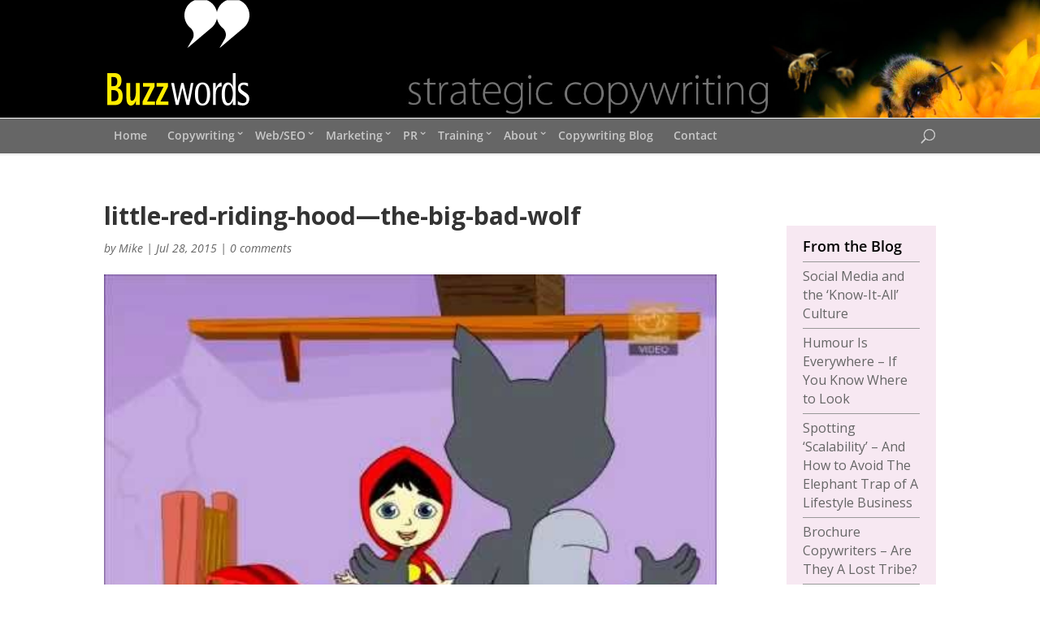

--- FILE ---
content_type: text/css
request_url: https://buzzwords.ltd.uk/wp-content/et-cache/global/et-divi-customizer-global.min.css?ver=1764936860
body_size: 3128
content:
body,.et_pb_column_1_2 .et_quote_content blockquote cite,.et_pb_column_1_2 .et_link_content a.et_link_main_url,.et_pb_column_1_3 .et_quote_content blockquote cite,.et_pb_column_3_8 .et_quote_content blockquote cite,.et_pb_column_1_4 .et_quote_content blockquote cite,.et_pb_blog_grid .et_quote_content blockquote cite,.et_pb_column_1_3 .et_link_content a.et_link_main_url,.et_pb_column_3_8 .et_link_content a.et_link_main_url,.et_pb_column_1_4 .et_link_content a.et_link_main_url,.et_pb_blog_grid .et_link_content a.et_link_main_url,body .et_pb_bg_layout_light .et_pb_post p,body .et_pb_bg_layout_dark .et_pb_post p{font-size:14px}.et_pb_slide_content,.et_pb_best_value{font-size:15px}#et_search_icon:hover,.mobile_menu_bar:before,.mobile_menu_bar:after,.et_toggle_slide_menu:after,.et-social-icon a:hover,.et_pb_sum,.et_pb_pricing li a,.et_pb_pricing_table_button,.et_overlay:before,.entry-summary p.price ins,.et_pb_member_social_links a:hover,.et_pb_widget li a:hover,.et_pb_filterable_portfolio .et_pb_portfolio_filters li a.active,.et_pb_filterable_portfolio .et_pb_portofolio_pagination ul li a.active,.et_pb_gallery .et_pb_gallery_pagination ul li a.active,.wp-pagenavi span.current,.wp-pagenavi a:hover,.nav-single a,.tagged_as a,.posted_in a{color:#fcec00}.et_pb_contact_submit,.et_password_protected_form .et_submit_button,.et_pb_bg_layout_light .et_pb_newsletter_button,.comment-reply-link,.form-submit .et_pb_button,.et_pb_bg_layout_light .et_pb_promo_button,.et_pb_bg_layout_light .et_pb_more_button,.et_pb_contact p input[type="checkbox"]:checked+label i:before,.et_pb_bg_layout_light.et_pb_module.et_pb_button{color:#fcec00}.footer-widget h4{color:#fcec00}.et-search-form,.nav li ul,.et_mobile_menu,.footer-widget li:before,.et_pb_pricing li:before,blockquote{border-color:#fcec00}.et_pb_counter_amount,.et_pb_featured_table .et_pb_pricing_heading,.et_quote_content,.et_link_content,.et_audio_content,.et_pb_post_slider.et_pb_bg_layout_dark,.et_slide_in_menu_container,.et_pb_contact p input[type="radio"]:checked+label i:before{background-color:#fcec00}#main-header,#main-header .nav li ul,.et-search-form,#main-header .et_mobile_menu{background-color:#000000}.et_secondary_nav_enabled #page-container #top-header{background-color:#000000!important}#et-secondary-nav li ul{background-color:#000000}#top-header,#top-header a{color:rgba(0,0,0,0.7)}.et_header_style_centered .mobile_nav .select_page,.et_header_style_split .mobile_nav .select_page,.et_nav_text_color_light #top-menu>li>a,.et_nav_text_color_dark #top-menu>li>a,#top-menu a,.et_mobile_menu li a,.et_nav_text_color_light .et_mobile_menu li a,.et_nav_text_color_dark .et_mobile_menu li a,#et_search_icon:before,.et_search_form_container input,span.et_close_search_field:after,#et-top-navigation .et-cart-info{color:#c9c9c9}.et_search_form_container input::-moz-placeholder{color:#c9c9c9}.et_search_form_container input::-webkit-input-placeholder{color:#c9c9c9}.et_search_form_container input:-ms-input-placeholder{color:#c9c9c9}#top-menu li.current-menu-ancestor>a,#top-menu li.current-menu-item>a,#top-menu li.current_page_item>a{color:#fcec00}#main-footer .footer-widget h4,#main-footer .widget_block h1,#main-footer .widget_block h2,#main-footer .widget_block h3,#main-footer .widget_block h4,#main-footer .widget_block h5,#main-footer .widget_block h6{color:#fcec00}.footer-widget li:before{border-color:#fcec00}body.home-posts #left-area .et_pb_post .post-meta,body.archive #left-area .et_pb_post .post-meta,body.search #left-area .et_pb_post .post-meta,body.single #left-area .et_pb_post .post-meta{font-weight:normal;font-style:italic;text-transform:none;text-decoration:none}body.home-posts #left-area .et_pb_post h2,body.archive #left-area .et_pb_post h2,body.search #left-area .et_pb_post h2,body.single .et_post_meta_wrapper h1{line-height:1.2em}body.home-posts #left-area .et_pb_post h2,body.archive #left-area .et_pb_post h2,body.search #left-area .et_pb_post h2,body.single .et_post_meta_wrapper h1{font-weight:bold;font-style:normal;text-transform:none;text-decoration:none}@media only screen and (min-width:981px){.et_pb_section{padding:1% 0}.et_pb_fullwidth_section{padding:0}.et_fixed_nav #page-container .et-fixed-header#top-header{background-color:#000000!important}.et_fixed_nav #page-container .et-fixed-header#top-header #et-secondary-nav li ul{background-color:#000000}.et-fixed-header #top-menu a,.et-fixed-header #et_search_icon:before,.et-fixed-header #et_top_search .et-search-form input,.et-fixed-header .et_search_form_container input,.et-fixed-header .et_close_search_field:after,.et-fixed-header #et-top-navigation .et-cart-info{color:#c9c9c9!important}.et-fixed-header .et_search_form_container input::-moz-placeholder{color:#c9c9c9!important}.et-fixed-header .et_search_form_container input::-webkit-input-placeholder{color:#c9c9c9!important}.et-fixed-header .et_search_form_container input:-ms-input-placeholder{color:#c9c9c9!important}.et-fixed-header #top-menu li.current-menu-ancestor>a,.et-fixed-header #top-menu li.current-menu-item>a,.et-fixed-header #top-menu li.current_page_item>a{color:#fcec00!important}.et-fixed-header#top-header a{color:rgba(0,0,0,0.7)}}@media only screen and (min-width:1350px){.et_pb_row{padding:27px 0}.et_pb_section{padding:13px 0}.single.et_pb_pagebuilder_layout.et_full_width_page .et_post_meta_wrapper{padding-top:81px}.et_pb_fullwidth_section{padding:0}}.et_pb_widget_area{border:none!important}#main-content .container:before{background:none!important}#main-content{font-size:16px!important}#main-header{height:190px;padding:0!important;background:#000000 url('https://buzzwords.ltd.uk/wp-content/uploads/2015/05/headerBees_strapline.jpg') no-repeat top right;background-size:contain!important}#main-header:after{height:43px;background:#666666;border-top:1px solid #ffffff;border-bottom:1px solid #ffffff;position:absolute;right:0;bottom:0;left:0;z-index:-1;content:''}#main-header #logo{max-height:150px!important;padding:0px 0px 0px 0px;margin-bottom:15px;margin-top:-46px}#main-header div.et_menu_container{height:190px!important}#main-header #et-top-navigation{width:100%;margin-top:144px!important;padding-left:0!important;padding-top:0}#main-header #top-menu-nav,#main-header #top-menu li{padding:1px 0 1px 0!important;margin-right:-3px}#main-header #top-menu a{padding:14px 12px 14px 12px}#top-menu li a:hover{opacity:1!important}#main-header #top-menu li:hover a{background:#000000;color:#fcec00}#main-header #top-menu li a:hover{color:#fcec00!important}#main-header #top-menu ul{top:43px;left:0px;border-top:none;padding:8px 0px 8px 0px;width:220px}#main-header #top-menu ul li a{color:#ffffff!important;padding:8px 10px 8px 10px;width:220px}#main-header #top-menu ul li{line-height:1.5em}#main-header #top-menu ul li:hover a{background:#333333!important;color:#fcec00!important}#top-menu .menu-item-has-children>a:first-child:after{top:11px}#main-header .et_mobile_menu{top:43px;border:none!important;padding:0!important}#main-header .mobile_menu_bar{top:8px;z-index:10000!important}#main-header .mobile_menu_bar:before{color:#fcec00!important}#main-header .et_mobile_menu{width:100%}#main-header .et_mobile_menu a{padding:15px 15px 0 15px}#main-header .et_mobile_menu li:last-child a{padding-bottom:15px}#et-primary-nav .menu-item-has-children>a:first-child::after,#top-menu .menu-item-has-children>a:first-child::after{content:"3"!important;font-size:12px}#main-header #top-menu ul li.current-menu-item a,#main-header .et_mobile_menu li.current-menu-item a{color:#fcec00!important}#main-header .et-search-form,span.et_close_search_field{top:142px}span#et_search_icon:before{top:12px!important}span#et_search_icon:hover::before{color:#fcec00!important}@media only screen and (max-width:1090px){#main-header{padding:0!important;background:#000000 url('https://buzzwords.ltd.uk/wp-content/uploads/2019/06/headerBees_strapline_short.jpg') no-repeat top right;background-size:contain!important;overflow:visible}#main-header #logo{}#main-header #et_top_search{float:left;margin-left:0!important}et_search_icon:before{top:25px!important}}@media only screen and (max-width:980px){#main-header{padding:0!important;background:#000000 url('https://buzzwords.ltd.uk/wp-content/uploads/2015/04/headerBees.jpg') no-repeat top right;background-size:contain!important}span#et_search_icon:before{top:14px!important}.et_header_style_left .et-search-form{max-width:95%!important;width:95%!important}}@media only screen and (max-width:768px){#et_top_search{margin:9px 0 0 22px!important}span#et_search_icon:before{top:5px!important}}@media only screen and (max-width:767px) and (min-width:479px){}@media only screen and (max-width:468px){#main-header{background-image:none!important}}#home_banner{padding-top:40px!important;padding-bottom:20px}#home_banner .et_pb_row{padding:0!important}#home_banner .et_pb_text{padding:0!important}#home_banner .et_pb_slider{padding:0!important}#home_banner .et_pb_section{padding:0;margin-bottom:0px}#home_banner .mike_img{width:32%;height:auto;float:left;margin-right:15px}#home_banner #home_banner_text p{font-size:1.2em;line-height:1.8em}#home_banner #home_banner_text h2{color:#C42F7E;font-size:2.5em;font-weight:bold;line-height:120%;padding:0!important;margin-bottom:5px}#home_banner #home_banner_text h3{font-size:2em;margin-top:25px!important}@media only screen and (max-width:1090px){#home_banner #home_banner_text h2{font-size:2.2em!important}#home_banner #home_banner_text h3{font-size:1.8em!important}}#home_banner .et_pb_slide_description h2{font-size:2em;font-weight:bold;padding-top:8px}#home_banner .et_pb_slide_content{padding:0px 15px 0px 15px!important}#home_banner .et_pb_slide_content{padding-bottom:80px!important}#home_banner .et_pb_slide_description{padding-top:50px!important;padding-bottom:0px!important}#home_banner .et_pb_slide_description h2,#home_banner .et_pb_slide_content,#home_banner .et_pb_more_button_wrap{background-color:rgba(0,0,0,0.35)!important}#home_banner a.et_pb_more_button{background-color:rgba(0,0,0,0.35)!important}#home_banner a.et_pb_more_button{position:relative;top:-83px}.main-content h1{line-height:normal}.mike-quote{padding:0px;background-image:url('https://buzzwords.copywriting-blog.com/wp-content/uploads/2015/05/quotes_left.png'),url('https://buzzwords.copywriting-blog.com/wp-content/uploads/2015/05/quotes_right.png');background-repeat:no-repeat;background-position:0% 0%,100% 100%;background-size:78px 74px,78px 74px}.mike-quote .et_pb_text_inner{font-size:1.1em;font-weight:bold;font-style:italic!important;text-align:center;padding:10px 10px 0px 10px}.quotee{font-size:.9em!important;font-style:normal!important;padding:10px}.et_pb_section{padding:0}.home .et_pb_column_4_4 .et_pb_text{margin-bottom:0}.et_pb_contact p input,.et_pb_contact p textarea{background-color:#FFF7E2!important;padding:10px!important}button.et_pb_contact_submit{color:#FFFFFF!important;background-color:#C42F7E!important;border:none!important;padding:2px 10px 2px 10px!important}button.et_pb_contact_submit:hover{background-color:#A62469!important;border:none!important;padding:2px 10px 2px 10px!important}.et_pb_newsletter_form .input,.et_pb_newsletter_form input[type="text"],.et_pb_newsletter_form p.et_pb_newsletter_field input[type="text"]{padding:8px!important;background-color:#f5f5f5}.et_pb_newsletter_button{background-color:#C42F7E!important;color:#ffffff!important;border:none!important;padding:2px 10px 2px 10px!important;width:100%!important}.et_pb_newsletter_button:hover{background-color:#A62469!important;color:#ffffff!important;border:none!important;padding:2px 10px 2px 10px!important}.et_pb_newsletter_description{padding:0px 0px 10px 0px!important;width:100%!important;margin-bottom:0!important}.et_pb_newsletter_form{padding-left:0!important;width:100%!important}.et_pb_newsletter_form input{width:94%!important}@media only screen and (max-width:980px) and (min-width:479px){.et_pb_newsletter_form input{width:98%!important}}a.et_pb_newsletter_button span{color:#fff}.et_pb_bg_layout_light .et_pb_newsletter_button:hover{padding:2px 10px 2px 10px!important}.et_pb_pricing_table_button:after,.et_pb_promo_button:after,a.et_pb_more_button:after,.comment-reply-link:after{right:5px}.et_pb_newsletter_button:after{display:none!important}#paypal{border-top:1px solid #999999;padding-top:10px}#paypal p{padding:0!important;margin-top:10px!important;text-align:center}@media only screen and (max-width:1100px){#home_banner .mike_img{width:32%}}@media only screen and (max-width:980px){#home_banner .mike_img{width:22%}#home_banner #home_banner_text h3{font-size:2em;margin-top:20px!important}#home_banner #home_banner_tel{width:100%}}@media only screen and (max-width:768px){#home_banner .mike_img{width:30%}}@media only screen and (max-width:479px){#home_banner #home_banner_img{width:100%}#home_banner .mike_img{width:40%;height:auto;float:none}}.service-top{padding:0!important;margin-bottom:0px!important}.service-top ul{width:80%!important}.service-top h1{font-size:2.5em!important;line-height:1.2em;color:#c42f7e!important;font-weight:700!important;margin-bottom:20px!important}.et_pb_toggle_close h5.et_pb_toggle_title{font-size:1.5em!important;font-weight:600;color:#c42f7e!important}.service-top h2,.top-pic-text h2{font-size:1.4em!important;font-weight:700;line-height:normal;padding-left:0px}.top-pic-text{background-color:#ededed;zoom:1}.top-pic-text:before,.top-pic-text:after{content:"";display:table}.top-pic-text:after{clear:both}.top-pic-text h2{padding-top:10px!important;padding-right:10px!important}.top-pic-text img{float:left;margin-right:15px}@media only screen and (max-width:1100px){.top-pic-text h2{font-size:1.5em!important}}@media only screen and (max-width:768px){.top-pic-text h2{float:left!important;padding-left:10px;font-size:1.2em!important}.top-pic-text img{margin:10px 10px 0px 10px!important}}@media only screen and (max-width:479px){.top-pic-text img{margin:0px!important}}.et_pb_toggle_open h5.et_pb_toggle_title{font-size:1.5em!important;font-weight:600;color:#c42f7e!important}.et_pb_accordion .et_pb_toggle_close{background-color:#fff7e2!important}.blurb_feature{float:left!important}.blurb_feature_centered a{color:#2ea3f2;text-decoration:underline!important}.blurb_feature_centered a:hover{color:#c42f7e!important}.et_pb_blurb h4:hover{color:#c42f7e!important}.divider{display:block!important}.et_pb_widget_area_right{padding-left:0!important}#nav_menu-2 .widgettitle,#nav_menu-3 .widgettitle,#nav_menu-4 .widgettitle,#nav_menu-5 .widgettitle,#nav_menu-6 .widgettitle,#nav_menu-7 .widgettitle{color:#000000!important;font-weight:700}div#nav_menu-2,div#nav_menu-3,div#nav_menu-4,div#nav_menu-5,div#nav_menu-6,div#nav_menu-7{background-color:#fff7e2!important;padding:10px!important;margin:0px!important}#nav_menu-2 li,#nav_menu-3 li,#nav_menu-4 li,#nav_menu-5 li,#nav_menu-6 li,#nav_menu-7 li{margin:0px!important}#nav_menu-2 li a,#nav_menu-3 li a,#nav_menu-4 li a,#nav_menu-5 li a,#nav_menu-6 li a,#nav_menu-7 li a{display:block!important;background-color:#fff7e2!important;padding:6px 10px 6px 10px!important}#nav_menu-2 li a:hover,#nav_menu-3 li a:hover,#nav_menu-4 li a:hover,#nav_menu-5 li a:hover,#nav_menu-6 li a:hover,#nav_menu-7 li a:hover{color:#c42f7e!important;background-color:#fff000!important}#nav_menu-2 .current-menu-item a,#nav_menu-3 .current-menu-item a,#nav_menu-4 .current-menu-item a,#nav_menu-5 .current-menu-item a,#nav_menu-6 .current-menu-item a,#nav_menu-7 .current-menu-item a{color:#c42f7e!important;font-weight:600}@media only screen and (max-width:980px){div#nav_menu-2,div#nav_menu-3,div#nav_menu-4,div#nav_menu-5,div#nav_menu-6,div#nav_menu-7,div#recent-posts-2,div#recent-posts-3,div#recent-posts-4,div#recent-posts-5,div#recent-posts-6,div#recent-posts-7{width:100%!important}}.contact_tel_sidebar{Margin-top:40px}.contact_tel_sidebar p{color:#c42f7e;font-size:2em;font-weight:700;line-height:1em}.contact_tel_sidebar .et_pb_blurb h4{padding:0!important;margin-top:20px!important}.contact_tel_sidebar .et-pb-icon{font-size:40px}.contact_tel_sidebar .et_pb_main_blurb_image{margin-bottom:10px}.sidebar_testimonial .et_pb_testimonial_description{font-size:.9em!important;font-style:italic!important}.sidebar_testimonial .et_pb_testimonial_author{font-size:.9em!important;margin-top:0px!important}.sidebar_testimonial .et_pb_testimonial_description p{padding-bottom:0px!important}.testimonial_main .et_pb_testimonial_description{font-size:1.1em!important;font-style:italic!important}.testimonial_main .et_pb_testimonial_author{font-size:.9em!important;margin-top:0px!important}.testimonial_main .et_pb_testimonial_description p{padding-bottom:0px!important}h3 a,h3 a:visited{text-decoration:underline}h3 a:hover,h3 a:active,h3 a:focus{color:#2ea3f2;text-decoration:underline}.service-top-spaced-list ul li{padding-top:10px!important}.video{width:70%;height:70%}.et_pb_gallery_title{display:none!important}.mfp-title{display:none!important}@media only screen and (max-width:768px){.video{width:100%;height:100%}}@media only screen and (max-width:980px){.blurb_feature{float:none!important}.et_fixed_nav #nav_menu-2{position:relative!important}}#main-footer{margin-top:20px}.et_pb_image_container{padding:5px!important;margin-bottom:0!important}.widget_recent_entries{background-color:#f7e8f2!important;padding:16px 20px 16px 20px!important;margin:30px 0px 0px 0px!important}.widget_recent_entries ul{border-bottom:1px solid #999999}.widget_recent_entries li{padding:6px 0px 6px 0px!important;margin:0!important;border-top:1px solid #999999}.widget_categories li a,.widget_recent_comments li a,.widget_recent_entries li a{display:inline-block!important}.widget_categories li a:hover,.widget_recent_comments li a:hover,.widget_recent_entries li a:hover{color:#c42f7e!important}.widget_categories .widgettitle,.widget_recent_comments .widgettitle,.widget_recent_entries .widgettitle{color:#000000!important;font-weight:600}.et_pb_blog_grid_wrapper{margin:0!important;width:100%!important}.et_pb_blog_grid .et_pb_post{margin:0 0 10px 0!important}.widget_categories,.widget_recent_comments{padding:0!important;margin:0px 0px 30px 0px!important}.et_pb_post h2.entry-title{line-height:1.3em!important}.et_pb_post h2.entry-title a:hover{color:red}.et_pb_image_container{margin-bottom:10px!important}.et_pb_post a img{width:auto}.et_pb_post .entry-featured-image-url{margin-bottom:5px!important}@media only screen and (max-width:2500px) and (min-width:980px){.SmallBlog .et_pb_post{min-height:480px}}@media only screen and (max-width:979px) and (min-width:768px){.SmallBlog .et_pb_post{width:42%!important}}@media only screen and (max-width:767px){.SmallBlog .et_pb_post{width:94%!important}}@media only screen and (max-width:479px){.et_pb_image_container{padding:0!important}}